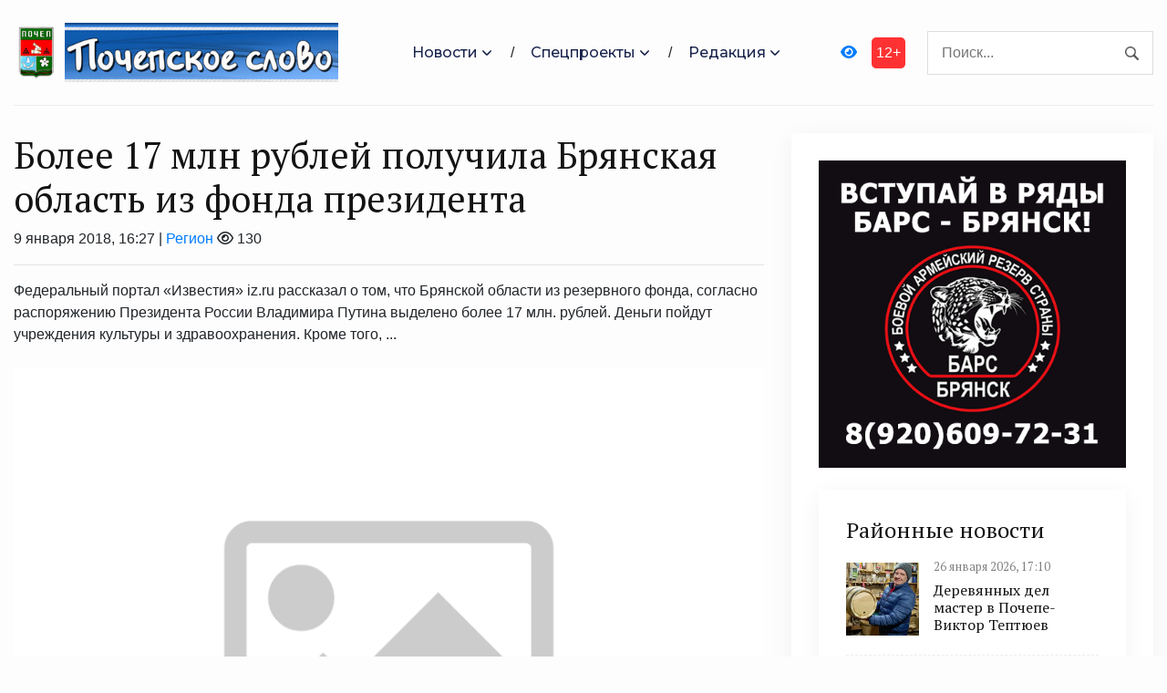

--- FILE ---
content_type: text/html; charset=UTF-8
request_url: http://pochepgazeta.ru/politics/region/2018/01/09/bolee-17-mln-rublej-poluchila-bryanskaya-oblast-iz-fonda-prezidenta/
body_size: 11721
content:
<!DOCTYPE html>
<html lang="ru-RU">
<head>
<meta charset="utf-8">
<meta name="viewport" content="width=device-width, initial-scale=1, maximum-scale=5">
<link rel="shortcut icon" href="http://pochepgazeta.ru/wp-content/themes/dvpsmi-2025/assets/images/gerb.png" type="image/x-icon">
<link rel="icon" href="http://pochepgazeta.ru/wp-content/themes/dvpsmi-2025/assets/images/gerb.png" type="image/x-icon">
<link rel="preconnect" href="https://fonts.googleapis.com">
<link rel="preconnect" href="https://fonts.gstatic.com" crossorigin>
<title>Более 17 млн рублей получила Брянская область из фонда президента &#x2d; Почепское слово</title>
	<style>img:is([sizes="auto" i], [sizes^="auto," i]) { contain-intrinsic-size: 3000px 1500px }</style>
	
<!-- The SEO Framework Создано Сибрэ Вайэр -->
<meta name="robots" content="max-snippet:-1,max-image-preview:large,max-video-preview:-1" />
<link rel="canonical" href="http://pochepgazeta.ru/politics/region/2018/01/09/bolee-17-mln-rublej-poluchila-bryanskaya-oblast-iz-fonda-prezidenta/" />
<meta name="description" content="Федеральный портал &laquo;Известия&raquo; iz.ru рассказал о том, что Брянской области из резервного фонда, согласно распоряжению Президента России Владимира Путина выделено&#8230;" />
<meta property="og:type" content="article" />
<meta property="og:locale" content="ru_RU" />
<meta property="og:site_name" content="Почепское слово" />
<meta property="og:title" content="Более 17 млн рублей получила Брянская область из фонда президента" />
<meta property="og:description" content="Федеральный портал &laquo;Известия&raquo; iz.ru рассказал о том, что Брянской области из резервного фонда, согласно распоряжению Президента России Владимира Путина выделено более 17 млн. рублей." />
<meta property="og:url" content="http://pochepgazeta.ru/politics/region/2018/01/09/bolee-17-mln-rublej-poluchila-bryanskaya-oblast-iz-fonda-prezidenta/" />
<meta property="article:published_time" content="2018-01-09T13:27:55+00:00" />
<meta property="article:modified_time" content="2018-01-09T13:27:55+00:00" />
<meta name="twitter:card" content="summary_large_image" />
<meta name="twitter:title" content="Более 17 млн рублей получила Брянская область из фонда президента" />
<meta name="twitter:description" content="Федеральный портал &laquo;Известия&raquo; iz.ru рассказал о том, что Брянской области из резервного фонда, согласно распоряжению Президента России Владимира Путина выделено более 17 млн. рублей." />
<script type="application/ld+json">{"@context":"https://schema.org","@graph":[{"@type":"WebSite","@id":"http://pochepgazeta.ru/#/schema/WebSite","url":"http://pochepgazeta.ru/","name":"Почепское слово","inLanguage":"ru-RU","potentialAction":{"@type":"SearchAction","target":{"@type":"EntryPoint","urlTemplate":"http://pochepgazeta.ru/search/{search_term_string}/"},"query-input":"required name=search_term_string"},"publisher":{"@type":"Organization","@id":"http://pochepgazeta.ru/#/schema/Organization","name":"Почепское слово","url":"http://pochepgazeta.ru/"}},{"@type":"WebPage","@id":"http://pochepgazeta.ru/politics/region/2018/01/09/bolee-17-mln-rublej-poluchila-bryanskaya-oblast-iz-fonda-prezidenta/","url":"http://pochepgazeta.ru/politics/region/2018/01/09/bolee-17-mln-rublej-poluchila-bryanskaya-oblast-iz-fonda-prezidenta/","name":"Более 17 млн рублей получила Брянская область из фонда президента &#x2d; Почепское слово","description":"Федеральный портал &laquo;Известия&raquo; iz.ru рассказал о том, что Брянской области из резервного фонда, согласно распоряжению Президента России Владимира Путина выделено&#8230;","inLanguage":"ru-RU","isPartOf":{"@id":"http://pochepgazeta.ru/#/schema/WebSite"},"breadcrumb":{"@type":"BreadcrumbList","@id":"http://pochepgazeta.ru/#/schema/BreadcrumbList","itemListElement":[{"@type":"ListItem","position":1,"item":"http://pochepgazeta.ru/","name":"Почепское слово"},{"@type":"ListItem","position":2,"item":"http://pochepgazeta.ru/category/politics/","name":"Рубрика: Политика"},{"@type":"ListItem","position":3,"item":"http://pochepgazeta.ru/category/politics/region/","name":"Рубрика: Регион"},{"@type":"ListItem","position":4,"name":"Более 17 млн рублей получила Брянская область из фонда президента"}]},"potentialAction":{"@type":"ReadAction","target":"http://pochepgazeta.ru/politics/region/2018/01/09/bolee-17-mln-rublej-poluchila-bryanskaya-oblast-iz-fonda-prezidenta/"},"datePublished":"2018-01-09T13:27:55+00:00","dateModified":"2018-01-09T13:27:55+00:00","author":{"@type":"Person","@id":"http://pochepgazeta.ru/#/schema/Person/ba209c4815ad22011f5a58e2c45767f7","name":"SiteEditor"}}]}</script>
<!-- / The SEO Framework Создано Сибрэ Вайэр | 4.74ms meta | 0.13ms boot -->

<style id='classic-theme-styles-inline-css' type='text/css'>
/*! This file is auto-generated */
.wp-block-button__link{color:#fff;background-color:#32373c;border-radius:9999px;box-shadow:none;text-decoration:none;padding:calc(.667em + 2px) calc(1.333em + 2px);font-size:1.125em}.wp-block-file__button{background:#32373c;color:#fff;text-decoration:none}
</style>
<link rel='stylesheet' id='contact-form-7-css' href='http://pochepgazeta.ru/wp-content/plugins/contact-form-7/includes/css/styles.css?ver=6.1.3' type='text/css' media='all' />
<link rel='stylesheet' id='theme-css-css' href='http://pochepgazeta.ru/wp-content/themes/dvpsmi-2025/assets/css/style.css?ver=1.1.32' type='text/css' media='all' />
<link rel='stylesheet' id='bootstrap-css-css' href='http://pochepgazeta.ru/wp-content/themes/dvpsmi-2025/assets//vendor/bootstrap/bootstrap.min.css?ver=1.1.32' type='text/css' media='all' />
<link rel='stylesheet' id='fontawesome-css' href='http://pochepgazeta.ru/wp-content/themes/dvpsmi-2025/assets/vendor/fontawesome/css/all.min.css?ver=1.1.32' type='text/css' media='all' />
<link rel='stylesheet' id='weekeyed-css-css' href='http://pochepgazeta.ru/wp-content/themes/dvpsmi-2025/assets/css/weekeyed.css?ver=1.1.32' type='text/css' media='all' />
<script type="text/javascript" src="http://pochepgazeta.ru/wp-content/themes/dvpsmi-2025/assets/vendor/jquery/jquery.min.js?ver=6.8.3" id="jquery-js"></script>
<script type="text/javascript" src="http://pochepgazeta.ru/wp-content/themes/dvpsmi-2025/assets/vendor/bootstrap/bootstrap.min.js?ver=6.8.3" id="bootstrap-js"></script>
<script type="text/javascript" src="http://pochepgazeta.ru/wp-content/themes/dvpsmi-2025/assets/js/jquery.cookie.js?ver=1.1.32" id="jquery-cookie-js-js"></script>
<script type="text/javascript" src="http://pochepgazeta.ru/wp-content/themes/dvpsmi-2025/assets/js/script.js?ver=1.1.32" id="script-js-js"></script>
<link rel="https://api.w.org/" href="http://pochepgazeta.ru/wp-json/" /><link rel="alternate" title="JSON" type="application/json" href="http://pochepgazeta.ru/wp-json/wp/v2/posts/2991" /><link rel="EditURI" type="application/rsd+xml" title="RSD" href="http://pochepgazeta.ru/xmlrpc.php?rsd" />
<link rel="alternate" title="oEmbed (JSON)" type="application/json+oembed" href="http://pochepgazeta.ru/wp-json/oembed/1.0/embed?url=http%3A%2F%2Fpochepgazeta.ru%2Fpolitics%2Fregion%2F2018%2F01%2F09%2Fbolee-17-mln-rublej-poluchila-bryanskaya-oblast-iz-fonda-prezidenta%2F" />
<link rel="alternate" title="oEmbed (XML)" type="text/xml+oembed" href="http://pochepgazeta.ru/wp-json/oembed/1.0/embed?url=http%3A%2F%2Fpochepgazeta.ru%2Fpolitics%2Fregion%2F2018%2F01%2F09%2Fbolee-17-mln-rublej-poluchila-bryanskaya-oblast-iz-fonda-prezidenta%2F&#038;format=xml" />
</head>
<header class="navigation">
  <div class="container">
    <nav class="navbar navbar-expand-lg navbar-light px-0">
      
      
      <a class="navbar-brand order-1 py-0" href="/">
        <img style="width: 50px;" loading="prelaod" decoding="async" class="img-fluid" src="http://pochepgazeta.ru/wp-content/themes/dvpsmi-2025/assets/images/gerb.png?v=1.02" alt="Почепское слово">
        <img id="entryway" style="width: 300px;" loading="prelaod" decoding="async" class="img-fluid" src="http://pochepgazeta.ru/wp-content/themes/dvpsmi-2025/assets/images/logo.png?v=1.02" alt="Почепское слово">
      </a>
      <div class="navbar-actions order-3 ml-0 ml-md-4">
        <button aria-label="navbar toggler" class="navbar-toggler border-0" type="button" data-toggle="collapse"
          data-target="#navigation"> <span class="navbar-toggler-icon"></span>
        </button>
      </div>
      
      <form action="/" class="search order-lg-3 order-md-2 order-3 ml-auto">
        <input id="search-query" name="s" type="search" placeholder="Поиск..." autocomplete="off">
      </form>
      <div class="collapse navbar-collapse text-center order-lg-2 order-4" id="navigation">
        <ul class="navbar-nav mx-auto mt-3 mt-lg-0">


          <li class="nav-item dropdown"> <a class="nav-link dropdown-toggle" href="#" role="button"
              data-toggle="dropdown" aria-haspopup="true" aria-expanded="false">
              Новости
            </a>
            <div class="dropdown-menu"> 
              <a class="dropdown-item" href="/category/society/">Общество</a>
              <a class="dropdown-item" href="/category/politics/">Политика</a>
              <a class="dropdown-item" href="/category/economy/">Экономика</a>
              <a class="dropdown-item" href="/category/sport/">Спорт</a>
              <a class="dropdown-item" href="/category/accidents/">Происшествия</a>
              <a class="dropdown-item" href="/category/culture/">Культура</a>
              
              
            </div>
          </li>
          <li class="nav-item dropdown"> <a class="nav-link dropdown-toggle" href="#" role="button"
            data-toggle="dropdown" aria-haspopup="true" aria-expanded="false">
            Спецпроекты
          </a>
          <div class="dropdown-menu"> 
            <a class="dropdown-item" href="/category/national-projects/">Нацпроекты</a>
            <a class="dropdown-item" href="/category/80-let/">80 лет Победы</a>
            <a class="dropdown-item" href="/category/god-nauki-i-tehnologij/">Год науки и технологии</a>
          </div>
        </li>

          <li class="nav-item dropdown"> <a class="nav-link dropdown-toggle" href="#" role="button"
            data-toggle="dropdown" aria-haspopup="true" aria-expanded="false">
            Редакция
          </a>
          <div class="dropdown-menu"> 
            <a class="dropdown-item" href="/contact-info/">О сайте</a>
            <a class="dropdown-item" href="/feedback/">Обратная связь</a>
            <a class="dropdown-item" href="/we/">Коллектив</a>
          </div>
        </li>
        
        </ul>
        <a id="weekeye" href="#" class="weekeyed"><i class="fa fa-eye" aria-hidden="true"></i></a>
        <div id="age-limit">12+</div>
      </div>
    </nav>
  </div>
</header>
<main>
  <section class="section">

    <div class="container">
    
    <div class="row no-gutters-lg">

        
        <div class="col-lg-8 mb-5 mb-lg-0">
                                        
                <h1>Более 17 млн рублей получила Брянская область из фонда президента</h1>
                                <div class="dateHolder">9 января 2018, 16:27 | <a href="http://pochepgazeta.ru/category/politics/region/">Регион</a>  <i class="fa-regular fa-eye"></i> 130 </div>
                <hr />
                Федеральный портал «Известия» iz.ru рассказал о том, что Брянской области из резервного фонда, согласно распоряжению Президента России Владимира Путина выделено более 17 млн. рублей. Деньги пойдут учреждения культуры и здравоохранения. Кроме того, ...        
                                                <img class = "w-100 img-fluid my-4" src= "http://pochepgazeta.ru/wp-content/themes/dvpsmi-2025/assets/images/nophoto.png">
                                
                <p>Федеральный портал <a href="https://iz.ru/693192/2018-01-09/bolee-17-mln-rublei-poluchila-brianskaia-oblast-iz-fonda-prezidenta">«Известия» iz.ru</a> рассказал о том, что Брянской области из резервного фонда, согласно распоряжению Президента России Владимира Путина выделено более 17 млн. рублей.</p>
<p>Деньги пойдут учреждения культуры и здравоохранения.</p>
<p>Кроме того, портал напомнил, что премьер-министр Дмитрий Медведев подписал распоряжение о субвенции, которая превышает 41 млн рублей.</p>
                
                
                                
                

    
                  <div class="row mt-4">
                                                            

                    <div class="col-lg-6 col-md-6 col-sm-12 col-xs-12 mb-4">
                    <article class="card article-card">
                        <a href="http://pochepgazeta.ru/society/education/2026/01/27/bryanskij-filial-sechenovki-provedet-den-otkrytyx-dverej/#single-news">
                        <div class="card-image">
                            <div class="post-info"> <span class="text-uppercase">27 января 2026, 17:16</span>
                            <span class="text-uppercase">3 <i class="fa-regular fa-eye"></i></span>
                            </div>
                            <div style="border: solid 1px #fbfbfb; height: 190px;; overflow-y: hidden;">
                                <img loading="lazy" decoding="async" src="http://pochepgazeta.ru/wp-content/uploads/2026/01/post-63.jpg " alt="Брянский филиал Сеченовки проведет День открытых дверей" class="w-100">
                            </div>
                        </div>
                        </a>
                        <div class="card-body px-0 pb-1">

                        <h4 class="h5"><a class="post-title" href="http://pochepgazeta.ru/society/education/2026/01/27/bryanskij-filial-sechenovki-provedet-den-otkrytyx-dverej/#single-news">Брянский филиал Сеченовки проведет День открытых дверей</a></h4>
                        <p class="card-text">Брянский филиал Сеченовского Университета проведет День открытых дверей. Мероприятие начнется ...</p>
                        <div class="content"> <a class="read-more-btn" href="http://pochepgazeta.ru/society/education/2026/01/27/bryanskij-filial-sechenovki-provedet-den-otkrytyx-dverej/#single-news">Читать далее</a>
                        </div>
                        </div>
                    </article>

                    </div>

                    

                    <div class="col-lg-6 col-md-6 col-sm-12 col-xs-12 mb-4">
                    <article class="card article-card">
                        <a href="http://pochepgazeta.ru/society/2026/01/27/ukrainskie-oxranniki-rabotali-palachami-v-treblinke-rasskazal-istorik/#single-news">
                        <div class="card-image">
                            <div class="post-info"> <span class="text-uppercase">27 января 2026, 17:08</span>
                            <span class="text-uppercase">4 <i class="fa-regular fa-eye"></i></span>
                            </div>
                            <div style="border: solid 1px #fbfbfb; height: 190px;; overflow-y: hidden;">
                                <img loading="lazy" decoding="async" src="http://pochepgazeta.ru/wp-content/uploads/2026/01/post-62.jpg " alt="Украинские охранники работали палачами в Треблинке, рассказал историк" class="w-100">
                            </div>
                        </div>
                        </a>
                        <div class="card-body px-0 pb-1">

                        <h4 class="h5"><a class="post-title" href="http://pochepgazeta.ru/society/2026/01/27/ukrainskie-oxranniki-rabotali-palachami-v-treblinke-rasskazal-istorik/#single-news">Украинские охранники работали палачами в Треблинке, рассказал историк</a></h4>
                        <p class="card-text">Историк Матвеев: украинские охранники работали палачами в концлагере Треблинка МОСКВА, 27 янв ...</p>
                        <div class="content"> <a class="read-more-btn" href="http://pochepgazeta.ru/society/2026/01/27/ukrainskie-oxranniki-rabotali-palachami-v-treblinke-rasskazal-istorik/#single-news">Читать далее</a>
                        </div>
                        </div>
                    </article>

                    </div>

                    

                    <div class="col-lg-6 col-md-6 col-sm-12 col-xs-12 mb-4">
                    <article class="card article-card">
                        <a href="http://pochepgazeta.ru/society/2026/01/27/v-bryanskoj-oblasti-prodolzhaetsya-rabota-po-ochistke-i-obrabotke-avtodorog-ot-snega-i-naledi/#single-news">
                        <div class="card-image">
                            <div class="post-info"> <span class="text-uppercase">27 января 2026, 15:26</span>
                            <span class="text-uppercase">8 <i class="fa-regular fa-eye"></i></span>
                            </div>
                            <div style="border: solid 1px #fbfbfb; height: 190px;; overflow-y: hidden;">
                                <img loading="lazy" decoding="async" src="http://pochepgazeta.ru/wp-content/uploads/2026/01/Очистка-и-обработка-дорог-3-aspect-ratio-900-500.jpg " alt="В Брянской области продолжается работа по очистке и обработке автодорог от снега и наледи" class="w-100">
                            </div>
                        </div>
                        </a>
                        <div class="card-body px-0 pb-1">

                        <h4 class="h5"><a class="post-title" href="http://pochepgazeta.ru/society/2026/01/27/v-bryanskoj-oblasti-prodolzhaetsya-rabota-po-ochistke-i-obrabotke-avtodorog-ot-snega-i-naledi/#single-news">В Брянской области продолжается работа по очистке и обработке автодорог от снега и наледи</a></h4>
                        <p class="card-text">В Брянской области продолжается активная работа по очистке и обработке региональных и ...</p>
                        <div class="content"> <a class="read-more-btn" href="http://pochepgazeta.ru/society/2026/01/27/v-bryanskoj-oblasti-prodolzhaetsya-rabota-po-ochistke-i-obrabotke-avtodorog-ot-snega-i-naledi/#single-news">Читать далее</a>
                        </div>
                        </div>
                    </article>

                    </div>

                    

                    <div class="col-lg-6 col-md-6 col-sm-12 col-xs-12 mb-4">
                    <article class="card article-card">
                        <a href="http://pochepgazeta.ru/society/2026/01/27/ao-transneft-druzhba-v-2025-godu-prinyalo-na-rabotu-32-molodyx-specialista/#single-news">
                        <div class="card-image">
                            <div class="post-info"> <span class="text-uppercase">27 января 2026, 15:25</span>
                            <span class="text-uppercase">6 <i class="fa-regular fa-eye"></i></span>
                            </div>
                            <div style="border: solid 1px #fbfbfb; height: 190px;; overflow-y: hidden;">
                                <img loading="lazy" decoding="async" src="http://pochepgazeta.ru/wp-content/uploads/2026/01/post-61.jpg " alt="АО «Транснефть – Дружба» в 2025 году приняло на работу 32 молодых специалиста" class="w-100">
                            </div>
                        </div>
                        </a>
                        <div class="card-body px-0 pb-1">

                        <h4 class="h5"><a class="post-title" href="http://pochepgazeta.ru/society/2026/01/27/ao-transneft-druzhba-v-2025-godu-prinyalo-na-rabotu-32-molodyx-specialista/#single-news">АО «Транснефть – Дружба» в 2025 году приняло на работу 32 молодых специалиста</a></h4>
                        <p class="card-text">АО «Транснефть – Дружба» в 2025 году приняло на работу 32 молодых специалиста, окончивших ...</p>
                        <div class="content"> <a class="read-more-btn" href="http://pochepgazeta.ru/society/2026/01/27/ao-transneft-druzhba-v-2025-godu-prinyalo-na-rabotu-32-molodyx-specialista/#single-news">Читать далее</a>
                        </div>
                        </div>
                    </article>

                    </div>

                    

                    <div class="col-lg-6 col-md-6 col-sm-12 col-xs-12 mb-4">
                    <article class="card article-card">
                        <a href="http://pochepgazeta.ru/society/2026/01/27/v-bryanske-nagradili-prizyorov-i-pobeditelej-yunarmejskix-konkursov/#single-news">
                        <div class="card-image">
                            <div class="post-info"> <span class="text-uppercase">27 января 2026, 15:19</span>
                            <span class="text-uppercase">9 <i class="fa-regular fa-eye"></i></span>
                            </div>
                            <div style="border: solid 1px #fbfbfb; height: 190px;; overflow-y: hidden;">
                                <img loading="lazy" decoding="async" src="http://pochepgazeta.ru/wp-content/uploads/2026/01/f137j5if8ttdgwnw0euisf4b2wd3bcv3-aspect-ratio-900-500.webp " alt="В Брянске наградили призёров и победителей юнармейских конкурсов" class="w-100">
                            </div>
                        </div>
                        </a>
                        <div class="card-body px-0 pb-1">

                        <h4 class="h5"><a class="post-title" href="http://pochepgazeta.ru/society/2026/01/27/v-bryanske-nagradili-prizyorov-i-pobeditelej-yunarmejskix-konkursov/#single-news">В Брянске наградили призёров и победителей юнармейских конкурсов</a></h4>
                        <p class="card-text">В Брянске наградили призёров и победителей юнармейских конкурсов, сообщает РИА ...</p>
                        <div class="content"> <a class="read-more-btn" href="http://pochepgazeta.ru/society/2026/01/27/v-bryanske-nagradili-prizyorov-i-pobeditelej-yunarmejskix-konkursov/#single-news">Читать далее</a>
                        </div>
                        </div>
                    </article>

                    </div>

                    

                    <div class="col-lg-6 col-md-6 col-sm-12 col-xs-12 mb-4">
                    <article class="card article-card">
                        <a href="http://pochepgazeta.ru/society/2026/01/27/v-pravitelstve-oblasti-obsudili-realizaciyu-nacionalnogo-proekta-kadry/#single-news">
                        <div class="card-image">
                            <div class="post-info"> <span class="text-uppercase">27 января 2026, 15:16</span>
                            <span class="text-uppercase">10 <i class="fa-regular fa-eye"></i></span>
                            </div>
                            <div style="border: solid 1px #fbfbfb; height: 190px;; overflow-y: hidden;">
                                <img loading="lazy" decoding="async" src="http://pochepgazeta.ru/wp-content/uploads/2026/01/11933t0074887h-aspect-ratio-900-500.jpg " alt="В Правительстве области обсудили реализацию национального проекта «Кадры»" class="w-100">
                            </div>
                        </div>
                        </a>
                        <div class="card-body px-0 pb-1">

                        <h4 class="h5"><a class="post-title" href="http://pochepgazeta.ru/society/2026/01/27/v-pravitelstve-oblasti-obsudili-realizaciyu-nacionalnogo-proekta-kadry/#single-news">В Правительстве области обсудили реализацию национального проекта «Кадры»</a></h4>
                        <p class="card-text">В Правительстве области обсудили реализацию национального проекта «Кадры» . 27 января ...</p>
                        <div class="content"> <a class="read-more-btn" href="http://pochepgazeta.ru/society/2026/01/27/v-pravitelstve-oblasti-obsudili-realizaciyu-nacionalnogo-proekta-kadry/#single-news">Читать далее</a>
                        </div>
                        </div>
                    </article>

                    </div>

                                        <hr>

                    
                 </div>

                  


            
        </div>
            
                <div class="col-lg-4">
            

         <div class="widget">
          <div class="widget-body">
            

            <div class="slider-container">
              <div class="slider">
                <img loading="lazy" decoding="async" src="https://bryansk-smi.ru/cdn/bars-new.jpg" alt="" class="w-100 d-block">
<img loading="lazy" decoding="async" src="https://bryansk-smi.ru/cdn/contract-new.jpg" alt="" class="w-100 d-block">
<img loading="lazy" decoding="async" src="https://bryansk-smi.ru/cdn/swo.jpg" alt="" class="w-100 d-block">
<img style="cursor: pointer" onclick="location.href='https://xn--e1aaacjcsgnnlp1a9n.xn--p1ai'" loading="lazy" decoding="async" src="https://bryansk-smi.ru/cdn/slug.jpg" alt="" class="w-100 d-block">            </div>
 
        </div>

<script>
  jQuery(document).ready(function($){

    jQuery('.navbar-toggler-icon').click(function() {
      jQuery('#navigation').toggle(); 
    });
              
              
  const $slider = $('.slider');
  const $slides = $('.slider img');
  const slideCount = $slides.length;
  let currentIndex = 0;
  console.log ("$slider", $slider); 
  // Set initial position
  $slider.css('transform', 'translateX(0)');
  
  // Previous button click handler
  $('.prev').click(function() {
    if (currentIndex > 0) {
      currentIndex--;
    } else {
      currentIndex = slideCount - 1; // Loop to last slide
    }
    updateSlider();
  });
  
  // Next button click handler
  $('.next').click(function() {
    if (currentIndex < slideCount - 1) {
      currentIndex++;
    } else {
      currentIndex = 0; // Loop to first slide
    }
    updateSlider();
  });
  
  // Auto-advance slides (optional)
  let slideInterval = setInterval(function() {
    $('.next').click();
  }, 5000);
  
  // Pause on hover (optional)
  $('.slider-container').hover(
    function() {
      clearInterval(slideInterval);
    },
    function() {
      slideInterval = setInterval(function() {
        $('.next').click();
      }, 5000);
    }
  );
  
  // Update slider position
  function updateSlider() {
    const translateX = -currentIndex * 100;
    $slider.css('transform', `translateX(${translateX}%)`);
  }

});
</script>
          <div class="widget-body mt-4">
            <div class="widget-list">
              <a href="/location/areanews/"><h4 class="section-title mb-3">Районные новости</h4></a>
                            <a class="media align-items-center" href="http://pochepgazeta.ru/society/2026/01/26/derevyannyx-del-master-v-pochep-viktor-teptyuev/#single-news">
                <img loading="lazy" decoding="async" src="http://pochepgazeta.ru/wp-content/uploads/2026/01/photo_2026-01-20_14-56-14-aspect-ratio-900-500.jpg" alt="" class="w-100">
                <div class="media-body ml-3">
                  <h6><small style="color: Gray">26 января 2026, 17:10</small></h6>
                  <h6 style="margin-top:5px">Деревянных дел мастер в Почепе-Виктор Тептюев</h6>
                  <!--<p class="mb-0 small">Наш район богат прекрасными умельцами, мастеровыми людьми. В этом убеждаешься вновь и вновь, ...</p>-->
                </div>
              </a>
                            <a class="media align-items-center" href="http://pochepgazeta.ru/society/2026/01/26/v-pochepskoj-centralnoj-biblioteke-otkrylas-fotovystavka-v-kulikova-kochuj-zhivi-lyubi/#single-news">
                <img loading="lazy" decoding="async" src="http://pochepgazeta.ru/wp-content/uploads/2026/01/photo_2026-01-26_16-47-28-aspect-ratio-900-500.jpg" alt="" class="w-100">
                <div class="media-body ml-3">
                  <h6><small style="color: Gray">26 января 2026, 16:53</small></h6>
                  <h6 style="margin-top:5px">В Почепской центральной библиотеке открылась фотовыставка В. Куликова &#171;Кочуй. Живи. Люби&#187;</h6>
                  <!--<p class="mb-0 small">23 января в Почепской центральной библиотеке открылась фотовыставка Виктора Куликова ...</p>-->
                </div>
              </a>
                            <a class="media align-items-center" href="http://pochepgazeta.ru/society/2026/01/23/spiski-prisyazhnyx-zasedatelej-pochepskogo-municipalnogo-rajona-na-2026-30-gody/#single-news">
                <img loading="lazy" decoding="async" src="http://pochepgazeta.ru/wp-content/uploads/2026/01/1-aspect-ratio-900-500.jpg" alt="" class="w-100">
                <div class="media-body ml-3">
                  <h6><small style="color: Gray">23 января 2026, 16:17</small></h6>
                  <h6 style="margin-top:5px">Списки присяжных заседателей  Почепского муниципального района на 2026-30 годы</h6>
                  <!--<p class="mb-0 small">&nbsp; Основной-  Брянский областной суд № п/п Фамилия Имя Отчество 1 Аббясов Руслан Фяридович ...</p>-->
                </div>
              </a>
                            <a class="media align-items-center" href="http://pochepgazeta.ru/society/2026/01/22/pochepskie-dorozhniki-i-kommunalshhiki-ubirayut-sneg-v-gorode-i-selskoj-mestnosti/#single-news">
                <img loading="lazy" decoding="async" src="http://pochepgazeta.ru/wp-content/uploads/2026/01/Уборка-снега-aspect-ratio-900-500-1-e1769083303645.webp" alt="" class="w-100">
                <div class="media-body ml-3">
                  <h6><small style="color: Gray">22 января 2026, 15:03</small></h6>
                  <h6 style="margin-top:5px">Почепские дорожники и коммунальщики убирают снег в городе и сельской местности</h6>
                  <!--<p class="mb-0 small">Почепские дорожники и коммунальщики убирают снег в городе и сельской местности Во время ...</p>-->
                </div>
              </a>
                            <a class="media align-items-center" href="http://pochepgazeta.ru/society/2026/01/21/pochepchane-delyatsya-svoim-mneniem-o-sluzhbe-po-kontraktu/#single-news">
                <img loading="lazy" decoding="async" src="http://pochepgazeta.ru/wp-content/uploads/2026/01/kontrakt-novyj-baner-sajt-3-aspect-ratio-900-500-1.jpg" alt="" class="w-100">
                <div class="media-body ml-3">
                  <h6><small style="color: Gray">21 января 2026, 17:22</small></h6>
                  <h6 style="margin-top:5px">Почепчане делятся своим мнением о службе по контракту</h6>
                  <!--<p class="mb-0 small">&nbsp; — Жители нашей большой, многонациональной страны не раз объединялись, чтобы защитить ...</p>-->
                </div>
              </a>
                          </div>
          </div>

          
          <div class="widget-body mt-4">
            <div class="widget-list">

              <a href="/location/provincenews/"><h4 class="section-title mb-3">Областные новости</h4></a>
                            <a class="media align-items-center" href="http://pochepgazeta.ru/society/education/2026/01/27/bryanskij-filial-sechenovki-provedet-den-otkrytyx-dverej/#single-news">
                <img loading="lazy" decoding="async" src="http://pochepgazeta.ru/wp-content/uploads/2026/01/post-63.jpg" alt="" class="w-100">
                <div class="media-body ml-3">
                  <h6><small style="color: Gray">27 января 2026, 17:16</small></h6>
                  <h6 style="margin-top:5px">Брянский филиал Сеченовки проведет День открытых дверей</h6>
                  <!--<p class="mb-0 small">Брянский филиал Сеченовского Университета проведет День открытых дверей. Мероприятие начнется ...</p>-->
                </div>
              </a>
                            <a class="media align-items-center" href="http://pochepgazeta.ru/society/2026/01/27/ukrainskie-oxranniki-rabotali-palachami-v-treblinke-rasskazal-istorik/#single-news">
                <img loading="lazy" decoding="async" src="http://pochepgazeta.ru/wp-content/uploads/2026/01/post-62.jpg" alt="" class="w-100">
                <div class="media-body ml-3">
                  <h6><small style="color: Gray">27 января 2026, 17:08</small></h6>
                  <h6 style="margin-top:5px">Украинские охранники работали палачами в Треблинке, рассказал историк</h6>
                  <!--<p class="mb-0 small">Историк Матвеев: украинские охранники работали палачами в концлагере Треблинка МОСКВА, 27 янв ...</p>-->
                </div>
              </a>
                            <a class="media align-items-center" href="http://pochepgazeta.ru/society/2026/01/27/v-bryanskoj-oblasti-prodolzhaetsya-rabota-po-ochistke-i-obrabotke-avtodorog-ot-snega-i-naledi/#single-news">
                <img loading="lazy" decoding="async" src="http://pochepgazeta.ru/wp-content/uploads/2026/01/Очистка-и-обработка-дорог-3-aspect-ratio-900-500.jpg" alt="" class="w-100">
                <div class="media-body ml-3">
                  <h6><small style="color: Gray">27 января 2026, 15:26</small></h6>
                  <h6 style="margin-top:5px">В Брянской области продолжается работа по очистке и обработке автодорог от снега и наледи</h6>
                  <!--<p class="mb-0 small">В Брянской области продолжается активная работа по очистке и обработке региональных и ...</p>-->
                </div>
              </a>
                            <a class="media align-items-center" href="http://pochepgazeta.ru/society/2026/01/27/ao-transneft-druzhba-v-2025-godu-prinyalo-na-rabotu-32-molodyx-specialista/#single-news">
                <img loading="lazy" decoding="async" src="http://pochepgazeta.ru/wp-content/uploads/2026/01/post-61.jpg" alt="" class="w-100">
                <div class="media-body ml-3">
                  <h6><small style="color: Gray">27 января 2026, 15:25</small></h6>
                  <h6 style="margin-top:5px">АО «Транснефть – Дружба» в 2025 году приняло на работу 32 молодых специалиста</h6>
                  <!--<p class="mb-0 small">АО «Транснефть – Дружба» в 2025 году приняло на работу 32 молодых специалиста, окончивших ...</p>-->
                </div>
              </a>
                            <a class="media align-items-center" href="http://pochepgazeta.ru/society/2026/01/27/v-bryanske-nagradili-prizyorov-i-pobeditelej-yunarmejskix-konkursov/#single-news">
                <img loading="lazy" decoding="async" src="http://pochepgazeta.ru/wp-content/uploads/2026/01/f137j5if8ttdgwnw0euisf4b2wd3bcv3-aspect-ratio-900-500.webp" alt="" class="w-100">
                <div class="media-body ml-3">
                  <h6><small style="color: Gray">27 января 2026, 15:19</small></h6>
                  <h6 style="margin-top:5px">В Брянске наградили призёров и победителей юнармейских конкурсов</h6>
                  <!--<p class="mb-0 small">В Брянске наградили призёров и победителей юнармейских конкурсов, сообщает РИА ...</p>-->
                </div>
              </a>
                          </div>
          </div>
  
          <div class="widget-body mt-4">
            <div class="widget-list" style="text-align: center;">
                <a href="https://маяк32.рф/category/80-let/"><img src="https://bryansk-smi.ru/cdn/80.jpg"></a>
<div class="mb-4"></div>
<a href="https://may9.ru/"><img src="https://bryansk-smi.ru/cdn/9maynew.jpg"></a>
<div class="mb-4"></div>
<a href="https://www.gosuslugi.ru/landing/mp_dom"><img src="https://bryansk-smi.ru/cdn/gu250x250.jpg"></a>
<div class="mb-4"></div>
<a href="https://russia.ru/"><img style="width: 250px" src="https://bryansk-smi.ru/cdn/3880%D1%852770-4-01.jpg?v=11"></a>

<a style="font-size: 14px;" href="https://vk.com/pochepslovo"><div id="vkbanner"><i class="fa-brands fa-vk"></i>&nbsp;подписаться ВКонтакте</div></a><a style="font-size: 14px;" href="https://ok.ru/pochepgazeta"><div id="okbanner"><i class="fa-brands fa-square-odnoklassniki"></i>&nbsp;подписаться в Одноклассниках</div></a>
<style>
.mb-4 { margin-bottom: 10px;}
#vkbanner {
	background-color: #507299;
	border-radius: 5px;
	padding: 10px;
	width: 100%;
	text-align: center;
	color: white !important;
	margin: 20px 0;
}
#okbanner {
	background-color: #EE8208;
	border-radius: 5px;
	padding: 10px;
	width: 100%;
	text-align: center;
	color: white !important;
	margin: 20px 0;
}
#tgbanner {
	background-color: #0088cc;
	border-radius: 5px;
	padding: 10px;
	width: 100%;
	text-align: center;
	color: white !important;
	margin: 20px 0;
}
</style>            </div>
          </div>
      

        <div class="widget mt-4">
          <div class="widget-body">
                            <div id="calendar_holder"><table id="wp-calendar">
        <caption>Январь 2026</caption>
        <thead>
        <tr>
		<th scope="col" title="Понедельник">Пн</th>
		<th scope="col" title="Вторник">Вт</th>
		<th scope="col" title="Среда">Ср</th>
		<th scope="col" title="Четверг">Чт</th>
		<th scope="col" title="Пятница">Пт</th>
		<th scope="col" title="Суббота">Сб</th>
		<th scope="col" title="Воскресенье">Вс</th>
        </tr>
        </thead>
    
        <tfoot>
        <tr>
		<td colspan="3" id="prev"><a href="http://pochepgazeta.ru/2025/12/">&laquo; Дек</a></td>
		<td class="pad">&nbsp;</td>
		<td colspan="3" id="next" class="pad">&nbsp;</td>
        </tr>
        </tfoot>
    
        <tbody>
        <tr>
		<td colspan="3" class="pad">&nbsp;</td><td><a href="http://pochepgazeta.ru/2026/01/01/" aria-label="Записи, опубликованные 01.01.2026">1</a></td><td><a href="http://pochepgazeta.ru/2026/01/02/" aria-label="Записи, опубликованные 02.01.2026">2</a></td><td><a href="http://pochepgazeta.ru/2026/01/03/" aria-label="Записи, опубликованные 03.01.2026">3</a></td><td><a href="http://pochepgazeta.ru/2026/01/04/" aria-label="Записи, опубликованные 04.01.2026">4</a></td>
	</tr>
	<tr>
		<td><a href="http://pochepgazeta.ru/2026/01/05/" aria-label="Записи, опубликованные 05.01.2026">5</a></td><td><a href="http://pochepgazeta.ru/2026/01/06/" aria-label="Записи, опубликованные 06.01.2026">6</a></td><td><a href="http://pochepgazeta.ru/2026/01/07/" aria-label="Записи, опубликованные 07.01.2026">7</a></td><td><a href="http://pochepgazeta.ru/2026/01/08/" aria-label="Записи, опубликованные 08.01.2026">8</a></td><td><a href="http://pochepgazeta.ru/2026/01/09/" aria-label="Записи, опубликованные 09.01.2026">9</a></td><td><a href="http://pochepgazeta.ru/2026/01/10/" aria-label="Записи, опубликованные 10.01.2026">10</a></td><td><a href="http://pochepgazeta.ru/2026/01/11/" aria-label="Записи, опубликованные 11.01.2026">11</a></td>
	</tr>
	<tr>
		<td><a href="http://pochepgazeta.ru/2026/01/12/" aria-label="Записи, опубликованные 12.01.2026">12</a></td><td><a href="http://pochepgazeta.ru/2026/01/13/" aria-label="Записи, опубликованные 13.01.2026">13</a></td><td><a href="http://pochepgazeta.ru/2026/01/14/" aria-label="Записи, опубликованные 14.01.2026">14</a></td><td><a href="http://pochepgazeta.ru/2026/01/15/" aria-label="Записи, опубликованные 15.01.2026">15</a></td><td><a href="http://pochepgazeta.ru/2026/01/16/" aria-label="Записи, опубликованные 16.01.2026">16</a></td><td><a href="http://pochepgazeta.ru/2026/01/17/" aria-label="Записи, опубликованные 17.01.2026">17</a></td><td><a href="http://pochepgazeta.ru/2026/01/18/" aria-label="Записи, опубликованные 18.01.2026">18</a></td>
	</tr>
	<tr>
		<td><a href="http://pochepgazeta.ru/2026/01/19/" aria-label="Записи, опубликованные 19.01.2026">19</a></td><td><a href="http://pochepgazeta.ru/2026/01/20/" aria-label="Записи, опубликованные 20.01.2026">20</a></td><td><a href="http://pochepgazeta.ru/2026/01/21/" aria-label="Записи, опубликованные 21.01.2026">21</a></td><td><a href="http://pochepgazeta.ru/2026/01/22/" aria-label="Записи, опубликованные 22.01.2026">22</a></td><td><a href="http://pochepgazeta.ru/2026/01/23/" aria-label="Записи, опубликованные 23.01.2026">23</a></td><td><a href="http://pochepgazeta.ru/2026/01/24/" aria-label="Записи, опубликованные 24.01.2026">24</a></td><td><a href="http://pochepgazeta.ru/2026/01/25/" aria-label="Записи, опубликованные 25.01.2026">25</a></td>
	</tr>
	<tr>
		<td><a href="http://pochepgazeta.ru/2026/01/26/" aria-label="Записи, опубликованные 26.01.2026">26</a></td><td id="today"><a href="http://pochepgazeta.ru/2026/01/27/" aria-label="Записи, опубликованные 27.01.2026">27</a></td><td>28</td><td>29</td><td>30</td><td>31</td>
		<td class="pad" colspan="1">&nbsp;</td>
	</tr>
	</tbody>
	</table></div>
				<script>
				$(document).ready(function() {
						$('body').on('click','#prev > a, #next > a',function(event){
							
							$("#calendar_holder").addClass("calendFade", 1500);
							event.preventDefault(); 
							var calend = $(this).attr('href'); 
							var calend_arr = calend.split('/');
							var year = calend_arr[3]; 
							var monthname = calend_arr[4]; 
							console.log (calend); 
							$.ajax({
								url: "/templates/smi/ajax/get_calendar.php",
								data: {"year": year, 'monthname': monthname},
								success: function(response) {
										$("#calendar_holder").html(response);
										$("#calendar_holder").removeClass("calendFade", 1500);
								}
							});
							return false; 
						});
					});
				</script>	
		</div>
          </div>
        </div>
    </div>
  </div>
  <style>
  
  .card-image .post-info {
	bottom: 20px !important;
  top: inherit;
}

  
  .slider-container {
  position: relative;
  
  margin: 0 auto;
  overflow: hidden;
}

.slider {
  display: flex;
  width: 100%;
  height: 100%;
  transition: transform 0.5s ease-in-out;
}

.slider img {
  min-width: 100%;
  height: 100%;
  object-fit: cover;
}

.prev, .next {
  position: absolute;
  top: 50%;
  transform: translateY(-50%);
  background: rgba(0,0,0,0.5);
  color: white;
  border: none;
  padding: 10px 15px;
  cursor: pointer;
  z-index: 10;
}

.prev {
  left: 10px;
}

.next {
  right: 10px;
}
.aligncenter {  display: block;
  margin: auto;
   }

</style>        </div>
          </div>
</div>
      </div>
    </div>
  </section>
</main>
<section class="section desktop-only">
    <div class="container">
        <div class="row no-gutters-lg">
				<div class="col-2 mb-5 mb-lg-0 bottom-banner"><a href="http://duma.bryansk.in/"><img src="https://bryansk-smi.ru/cdn/templates/smi/gfx/bod.jpg"></a></div>
				<div class="col-2 mb-5 mb-lg-0 bottom-banner"><a href="http://dvp32.ru/"><img src="https://bryansk-smi.ru/cdn/templates/smi/gfx/dvpbo.jpg"></a></div>
				<div class="col-2 mb-5 mb-lg-0 bottom-banner"><a href="https://riastrela.ru/"><img src="https://klitnsy-trud.ru/cdn/strela.jpg"></a></div> 
				<div class="col-2 mb-5 mb-lg-0 bottom-banner"><a href="https://vk.com/@bryanskoblru"><img style="border: none;" src="https://klitnsy-trud.ru/cdn/75let.jpg"></a></div>
				<div class="col-2 mb-5 mb-lg-0 bottom-banner"><a href="http://www.bryanskobl.ru/"><img src="https://bryansk-smi.ru/cdn/templates/smi/gfx/pbo.jpg"></a></div>
				<div class="col-2 mb-5 mb-lg-0 bottom-banner"><a href="http://www.bryanskobl.ru/poll/effectiveness/"><img src="https://bryansk-smi.ru/cdn/templates/smi/gfx/opros.jpg"></a></div>
				<div class="col-2 mb-5 mb-lg-0 bottom-banner"><a href="http://www.kremlin.ru/"><img src="https://bryansk-smi.ru/cdn/templates/smi/gfx/prf.jpg"></a></div>
				<div class="col-2 mb-5 mb-lg-0 bottom-banner"><a href="http://sj32.ru/"><img src="https://bryansk-smi.ru/cdn/templates/smi/gfx/sj.jpg"></a></div>
				<div class="col-2 mb-5 mb-lg-0 bottom-banner"><a href="http://publication.pravo.gov.ru/SignatoryAuthority/region32/"><img src="https://bryansk-smi.ru/cdn/templates/smi/gfx/pravo.jpg"></a></div>
				<div class="col-2 mb-5 mb-lg-0 bottom-banner"><a href="http://www.guberniya.tv/"><img src="https://bryansk-smi.ru/cdn/templates/smi/gfx/bgub.jpg"></a></div>
				<div class="col-2 mb-5 mb-lg-0 bottom-banner"><a href="http://персональныеданные.дети/multimedia/videorolik_o_zawite_detskih_personalnyh_dannyh1/"><img src="https://bryansk-smi.ru/cdn/templates/smi/gfx/pers-deti.jpg"></a></div>
				<div class="col-2 mb-5 mb-lg-0 bottom-banner"><a href="http://dvp32.ru/?p=11699/"><img src="https://bryansk-smi.ru/cdn/templates/smi/gfx/pam-daty190-90.png"></a></div>
				<div class="col-2 mb-5 mb-lg-0 bottom-banner"><a href="http://www.bryanskobl.ru/president-strategic-initiatives"><img src="https://klitnsy-trud.ru/cdn/strategic-initiatives.png"></a></div>
				<div class="col-2 mb-5 mb-lg-0 bottom-banner"><a href="https://www.oprf.ru/1449/2134/2412/2413/"><img style="border: none;" src="https://klitnsy-trud.ru/cdn/anti-terror.png"></a></div>
				<div class="col-2 mb-5 mb-lg-0 bottom-banner"><a href="https://32.мвд.рф/%D0%BC%D0%BE%D1%88%D0%B5%D0%BD%D0%BD%D0%B8%D1%87%D0%B5%D1%81%D1%82%D0%B2%D0%BE/"><img style="border: none;" src="https://klitnsy-trud.ru/cdn/cheater.png"></a></div>
				<div class="col-2 mb-5 mb-lg-0 bottom-banner"><a href="http://www.bryanskobl.ru/national-projects/"><img style="border: none;" src="https://klitnsy-trud.ru/cdn/nacionalnye-proekty.png"></a></div>
				<div class="col-2 mb-5 mb-lg-0 bottom-banner"><a href="http://pravo.minjust.ru"><img  src="https://bryansk-smi.ru/cdn/norma.jpg"  alt="Правовой портал Нормативные правовые акты в Российской Федерации"></a></div>
				<div class="col-2 mb-5 mb-lg-0 bottom-banner"><a href="https://спроси.дом.рф/instructions/semeinaya-ipoteka/" rel="noreferrer"><img  src="https://klitnsy-trud.ru/cdn/hipoteca.jpg"  alt="Cемейная ипотека: условия, кто и как может оформить"></a></div>
		</div>
	</div>
</div>
<style>
	.bottom-banner img{ width: 160px; height: 60px; padding: 5px; }
	@media screen and (max-width: 800px) {
		.desktop-only { display: none;}
	}

</style>
</section>

<!-- Подвал -->
<footer class="d-flex flex-wrap justify-content-between align-items-center py-4 border-top">
    <p class="col-md-4 mb-0 text-muted">2026 &copy; Редакция газеты «Почепское слово» <span id="age-limit-mob">12+</span></p>

    <ul class="nav col-md-4 justify-content-center">
      <li class="nav-item"><a href="/contact-info/" class="nav-link px-2 text-muted">О проекте</a></li>
      <li class="nav-item"><a href="/sitemap/" class="nav-link px-2 text-muted">Карта сайта</a></li>
      <li class="nav-item"></li>
    </ul>

    <p class="col-md-4 d-flex align-items-center justify-content-end mb-3 mb-md-0 me-md-auto link-dark text-decoration-none">
        <!--LiveInternet counter--><script type="text/javascript">&lt;!--
			document.write("&lt;a href='http://www.liveinternet.ru/click' "+
			"target=_blank&gt;&lt;img src='//counter.yadro.ru/hit?t11.6;r"+
			escape(document.referrer)+((typeof(screen)=="undefined")?"":
			";s"+screen.width+"*"+screen.height+"*"+(screen.colorDepth?
			screen.colorDepth:screen.pixelDepth))+";u"+escape(document.URL)+
			";"+Math.random()+
			"' alt='' title='LiveInternet: показано число просмотров за 24"+
			" часа, посетителей за 24 часа и за сегодня' "+
			"border='0' width='88' height='31'&gt;&lt;\/a&gt;")
			//--&gt;</script><a href="http://www.liveinternet.ru/click" target="_blank"><img src="//counter.yadro.ru/hit?t11.6;rhttp%3A//voshod-surag.ru/;s1920*1080*24;uhttp%3A//voshod-surag.ru/old/;0.24155860706207688" alt="" title="LiveInternet: показано число просмотров за 24 часа, посетителей за 24 часа и за сегодня" border="0" height="31" width="88"></a><!--/LiveInternet-->  
    </p>
  </footer>
   <script type="speculationrules">
{"prefetch":[{"source":"document","where":{"and":[{"href_matches":"\/*"},{"not":{"href_matches":["\/wp-*.php","\/wp-admin\/*","\/wp-content\/uploads\/*","\/wp-content\/*","\/wp-content\/plugins\/*","\/wp-content\/themes\/dvpsmi-2025\/*","\/*\\?(.+)"]}},{"not":{"selector_matches":"a[rel~=\"nofollow\"]"}},{"not":{"selector_matches":".no-prefetch, .no-prefetch a"}}]},"eagerness":"conservative"}]}
</script>
<script type="text/javascript" src="http://pochepgazeta.ru/wp-includes/js/dist/hooks.min.js?ver=4d63a3d491d11ffd8ac6" id="wp-hooks-js"></script>
<script type="text/javascript" src="http://pochepgazeta.ru/wp-includes/js/dist/i18n.min.js?ver=5e580eb46a90c2b997e6" id="wp-i18n-js"></script>
<script type="text/javascript" id="wp-i18n-js-after">
/* <![CDATA[ */
wp.i18n.setLocaleData( { 'text direction\u0004ltr': [ 'ltr' ] } );
/* ]]> */
</script>
<script type="text/javascript" src="http://pochepgazeta.ru/wp-content/plugins/contact-form-7/includes/swv/js/index.js?ver=6.1.3" id="swv-js"></script>
<script type="text/javascript" id="contact-form-7-js-translations">
/* <![CDATA[ */
( function( domain, translations ) {
	var localeData = translations.locale_data[ domain ] || translations.locale_data.messages;
	localeData[""].domain = domain;
	wp.i18n.setLocaleData( localeData, domain );
} )( "contact-form-7", {"translation-revision-date":"2025-09-30 08:46:06+0000","generator":"GlotPress\/4.0.3","domain":"messages","locale_data":{"messages":{"":{"domain":"messages","plural-forms":"nplurals=3; plural=(n % 10 == 1 && n % 100 != 11) ? 0 : ((n % 10 >= 2 && n % 10 <= 4 && (n % 100 < 12 || n % 100 > 14)) ? 1 : 2);","lang":"ru"},"This contact form is placed in the wrong place.":["\u042d\u0442\u0430 \u043a\u043e\u043d\u0442\u0430\u043a\u0442\u043d\u0430\u044f \u0444\u043e\u0440\u043c\u0430 \u0440\u0430\u0437\u043c\u0435\u0449\u0435\u043d\u0430 \u0432 \u043d\u0435\u043f\u0440\u0430\u0432\u0438\u043b\u044c\u043d\u043e\u043c \u043c\u0435\u0441\u0442\u0435."],"Error:":["\u041e\u0448\u0438\u0431\u043a\u0430:"]}},"comment":{"reference":"includes\/js\/index.js"}} );
/* ]]> */
</script>
<script type="text/javascript" id="contact-form-7-js-before">
/* <![CDATA[ */
var wpcf7 = {
    "api": {
        "root": "http:\/\/pochepgazeta.ru\/wp-json\/",
        "namespace": "contact-form-7\/v1"
    },
    "cached": 1
};
/* ]]> */
</script>
<script type="text/javascript" src="http://pochepgazeta.ru/wp-content/plugins/contact-form-7/includes/js/index.js?ver=6.1.3" id="contact-form-7-js"></script>
    </body>
 <link href="https://fonts.googleapis.com/css2?family=Montserrat:ital,wght@0,100..900;1,100..900&family=PT+Serif:ital,wght@0,400;0,700;1,400;1,700&display=swap" rel="stylesheet">

    <style>
       #main--footer { padding-bottom: 0 !important; }
       footer {background-color: aliceblue;}
       .front-img { aspect-ratio: 16 / 9; object-fit: cover;}
       .container, .container-lg, .container-md, .container-sm, .container-xl {
        	max-width: 1440px !important;
        }

        .card-body-tile {
        	padding-top: 0.7rem;
        }

        #age-limit{
          background-color: red;
          color: white;
          padding: 5px;
          opacity: .8;
          border-radius: 5px;
      }
     #age-limit-mob {
          background-color: red;
          color: white;
          padding: 1px 3px;
          opacity: .8;
          border-radius: 1px;
      }

      .wpcf7 {
        border: solid 1px #dedede;
        padding: 1rem;
        border-radius: 17px;
        margin-bottom: 1rem;
      }

      .wpcf7 .form-control {
        width: 100%;
      }

      .wpcf7 label {
          display: inline-block;
          margin-bottom: .5rem;
          width: 100%;
      }

      .weekeyed {
        margin-right: 1rem;
      }

      @media all and (max-width: 600px)
      {
        #age-limit { display: none; }
      }
 
      @media all and (min-width: 600px)
      {
        #age-limit-mob { display: none; }
      }



      
      body {
        background-color: #FDFDFD      }

      .card, .widget-body {
        background-color: #FFF      } 

      table td { padding: 1rem; border: solid 1px Silver; }

      

      

      
      
      
      
            
      
      
      
      
                

    </style>  
</html>
<!-- Dynamic page generated in 0.876 seconds. -->
<!-- Cached page generated by WP-Super-Cache on 2026-01-27 17:22:23 -->

<!-- super cache -->

--- FILE ---
content_type: text/css
request_url: http://pochepgazeta.ru/wp-content/themes/dvpsmi-2025/assets/css/style.css?ver=1.1.32
body_size: 7207
content:
/*  typography */
body {
  line-height: 1.5;
  font-family: "Montserrat", sans-serif;
  -webkit-font-smoothing: antialiased;
  font-size: 15px;
  color: #333;
}

p {
	font-weight: 400;
	color: #333;
	font-size: 15px;
	line-height: 1.5;
	font-family: "Montserrat", sans-serif;
}

h1, h2, h3, h4, h5, h6, .h1, .h2, .h3, .h4, .h5, .h6 {
  color: #131313;
  font-family: "PT Serif", serif;
  font-weight: 700;
  line-height: 1.3;
}

h1, .h1 {
  font-size: 36px;
}
@media (max-width: 991px) {
  h1, .h1 {
    font-size: 30px;
  }
}
@media (max-width: 767px) {
  h1, .h1 {
    font-size: 26px;
  }
}

h2, .h2 {
  font-size: 28px;
}
@media (max-width: 767px) {
  h2, .h2 {
    font-size: 24px;
  }
}

h3, .h3 {
  font-size: 22px;
}
@media (max-width: 767px) {
  h3, .h3 {
    font-size: 20px;
  }
}

h4, .h4 {
  font-size: 20px;
}

h5, .h5 {
  font-size: 16px;
}

h6, .h6 {
  font-size: 14px;
}

/* Button style */
.btn {
  font-family: "Montserrat", sans-serif;
  font-weight: 500;
  text-transform: capitalize;
  padding: 10px 25px;
  border-radius: 0;
  border: 1px solid;
  position: relative;
  z-index: 1;
  transition: 0.2s ease;
}
.btn:hover, .btn:active, .btn.active .btn:focus, .btn.focus {
  outline: 0;
  box-shadow: none !important;
}

.btn-primary {
  background: #2874B2;
  color: #fff;
  border-color: #2874B2;
}
.btn-primary:hover, .btn-primary:active, .btn-primary.active .btn-primary:focus, .btn-primary.focus {
  background: #2874B2 !important;
  border-color: #2874B2 !important;
}

.btn-outline-primary {
  background: transparent;
  color: #2874B2;
  border-color: #2874B2;
}
.btn-outline-primary:hover, .btn-outline-primary:active, .btn-outline-primary.active .btn-outline-primary:focus, .btn-outline-primary.focus {
  background: #2874B2 !important;
  border-color: #2874B2 !important;
  color: #fff;
}

.btn-sm {
  font-size: 14px;
  padding: 10px 25px;
}

body {
  background-color: #fff;
  overflow-x: hidden;
}

::-moz-selection {
  background: #2874B2;
  color: #fff;
}

::selection {
  background: #2874B2;
  color: #fff;
}

/* preloader */
.preloader {
  position: fixed;
  top: 0;
  left: 0;
  right: 0;
  bottom: 0;
  background-color: #fff;
  z-index: 9999;
  display: flex;
  align-items: center;
  justify-content: center;
}

img {
  vertical-align: middle;
  border: 0;
  max-width: 100%;
  height: auto;
}

a,
a:hover,
a:focus {
  text-decoration: none;
}

a,
button,
select {
  cursor: pointer;
  transition: 0.2s ease;
}
a:focus,
button:focus,
select:focus {
  outline: 0;
}

a:hover {
  color: #2874B2;
}

.slick-slide {
  outline: 0;
}

.section {
  padding-top: 30px;
  padding-bottom: 30px;
}

.section-title {
  position: relative;
  z-index: 1;
  margin-bottom: 15px;
}
.section-title::before {
  position: absolute;
  height: 4px;
  width: 100%;
  content: "";
  left: 0;
  top: 0;
  z-index: -1;
}

.bg-cover {
  background-size: cover;
  background-position: center center;
  background-repeat: no-repeat;
}

.border-default {
  border-color: #ececec !important;
}

.border-primary {
  border-color: #2874B2 !important;
}

.font-primary {
  font-family: "Montserrat", sans-serif !important;
}

.font-secondary {
  font-family: "Neuton", serif !important;
}

.font-weight-medium {
  font-weight: 500 !important;
}

.breadcrumb {
  background-color: transparent;
  justify-content: center;
}
.breadcrumb-item {
  font-family: "Montserrat", sans-serif;
  letter-spacing: 2px;
  font-size: 10px;
  font-weight: 600;
}
.breadcrumb-item a {
  color: #2874B2;
}

/* overlay */
.overlay {
  position: relative;
}
.overlay::before {
  position: absolute;
  content: "";
  height: 100%;
  width: 100%;
  top: 0;
  left: 0;
  background: #000;
  opacity: 0.5;
}

.bg-primary {
  background: #2874B2 !important;
}

.text-primary {
  color: #2874B2 !important;
}

.text-default {
  color: #333 !important;
}

.bg-dark {
  background-color: #131313 !important;
}

@media screen and (min-width: 1400px) {
  .container {
    max-width: 1320px;
  }
}
.rounded {
  border-radius: 6px !important;
}

@media screen and (min-width: 991px) and (max-width: 1200px) {
  .no-gutters-lg {
    margin-right: 0;
    margin-left: 0;
  }
  .no-gutters-lg > .col, .no-gutters-lg > [class*=col-] {
    padding-right: 0;
    padding-left: 0;
  }
}
.mark, mark {
  padding: 0;
}

.navigation {
  background-color: transparent;
}
.navigation .navbar {
  border-bottom: 1px solid #ececec;
  padding: 25px 0;
}
@media (max-width: 767px) {
  .navigation .navbar {
    padding: 15px 0;
  }
}
.navigation .navbar-nav {
  flex-direction: row;
}
@media (max-width: 991px) {
  .navigation .navbar-nav {
    flex-direction: column;
  }
}
.navigation .navbar-nav:hover .nav-item::after,
.navigation .navbar-nav:hover .nav-link:not(:hover) {
  opacity: 0.5;
}
.navigation .navbar-nav:hover .dropdown:hover .nav-link {
  opacity: 1;
}
.navigation .nav-item {
  margin: 0;
  position: relative;
}
.navigation .nav-item::after {
  position: absolute;
  content: "/";
  right: -2px;
  top: 50%;
  transform: translateY(-50%);
}
@media (max-width: 991px) {
  .navigation .nav-item::after {
    display: none;
  }
}
.navigation .nav-item .nav-link {
  font-size: 16px;
  font-weight: 500;
  font-family: "Montserrat", sans-serif;
  text-transform: capitalize;
  line-height: 1;
  display: inline-block;
}
.navigation .nav-item:last-child::after {
  display: none;
}
.navigation .nav-item.dropdown .nav-link {
  position: relative;
  padding-right: 38px !important;
}
@media (max-width: 991px) {
  .navigation .nav-item.dropdown .nav-link {
    padding-right: 28px !important;
  }
}
.navigation .nav-item.dropdown .nav-link::after {
  display: none;
}
.navigation .nav-item.dropdown .nav-link::before {
  position: absolute;
  right: 24px;
  top: calc(50% - 6px);
  display: inline-block;
  vertical-align: 0.255em;
  content: "";
  height: 8px;
  width: 8px;
  border: 2px solid;
  border-left: 0;
  border-top: 0;
  border-color: inherit;
  border-radius: 2px;
  transform: rotate(45deg);
  transition: 0s;
}
@media (max-width: 991px) {
  .navigation .nav-item.dropdown .nav-link::before {
    right: 13px;
  }
}
@media (min-width: 991px) {
  .navigation .dropdown-menu {
    display: block;
    opacity: 0;
    visibility: hidden;
    width: auto;
    transition: 0.2s;
    left: 50%;
    border-radius: 0;
    transform: translate(-50%, 6px);
  }
  .navigation .dropdown:hover .dropdown-menu {
    opacity: 1;
    visibility: visible;
    box-shadow: 0 10px 30px rgba(22, 28, 45, 0.1);
    transform: translate(-50%, -6px);
  }
}
.navigation .dropdown-menu {
  border: 0;
  padding: 0 25px;
}
.navigation .dropdown-menu:hover .dropdown-item:not(:hover) {
  opacity: 0.5;
}
.navigation .dropdown-item {
  font-size: 16px;
  padding: 5px 0;
  font-weight: 500;
}
.navigation .dropdown-item:first-child {
  padding-top: 15px;
}
@media (max-width: 991px) {
  .navigation .dropdown-item:first-child {
    padding-top: 5px;
  }
}
.navigation .dropdown-item:last-child {
  padding-bottom: 15px;
}
@media (max-width: 991px) {
  .navigation .dropdown-item:last-child {
    padding-bottom: 5px;
  }
}
.navigation .dropdown-item.active,
.navigation .dropdown-item:active,
.navigation .dropdown-item:focus,
.navigation .dropdown-item:hover {
  color: initial;
  background-color: transparent;
}
.navigation .navbar-light .navbar-toggler {
  border-color: transparent;
  padding: 0;
  font-size: 20px;
  color: #000;
  transition: 0.3s ease;
}
.navigation .navbar-light .navbar-toggler .navbar-toggler-icon {
  background-image: url("data:image/svg+xml,%3csvg xmlns='http://www.w3.org/2000/svg' width='30' height='30' viewBox='0 0 30 30'%3e%3cpath stroke='rgba%280, 0, 0, 1%29' stroke-linecap='round' stroke-miterlimit='10' stroke-width='2' d='M4 7h22M4 15h22M4 23h22'/%3e%3c/svg%3e");
}
.navigation .navbar-light .navbar-nav .nav-link {
  color: #19234C;
  font-weight: 500;
  padding: 15px 20px;
}
.navigation .navbar-light .navbar-nav .nav-link:hover {
  color: #000;
}
@media (max-width: 991px) {
  .navigation .navbar-nav {
    background-color: #fff;
    padding: 15px 0;
    border-radius: 0;
  }
  .navigation .dropdown-menu {
    text-align: center;
  }
  .navigation .navbar-light .navbar-nav .nav-link {
    padding: 10px 20px;
  }
}
.navigation .search {
  max-width: 250px;
}
@media (max-width: 767px) {
  .navigation .search {
    width: 100%;
    max-width: initial;
    margin-top: 15px;
  }
  .navbar-brand  {width: 200px;}
}
.navigation .search input {
  background: url([data-uri]) 6px 5px no-repeat #fff;
  width: 100%;
  border: none;
  padding: 11px 40px 11px 15px;
  border-radius: 0;
  background-size: 15px;
  background-position: calc(100% - 15px) center;
  border: 1px solid #ddd;
}
.navigation .search input:focus {
  outline: 0;
}

.navbar-footer {
  justify-content: center;
  flex-wrap: wrap;
}
.navbar-footer .nav-item {
  margin: 10px 0;
}
.navbar-footer .nav-item .nav-link {
  color: #fff;
}

.article-card {
  padding: 30px;
  border-radius: 0;
  box-shadow: 0 5px 25px rgba(0, 0, 0, 0.05);
}
@media (max-width: 1200px) {
  .article-card-sm {
    padding: 20px;
  }
}
@media (max-width: 991px) {
  .article-card {
    padding: 25px;
  }
}
@media (max-width: 575px) {
  .article-card {
    padding: 15px;
  }
}

.card {
  border: 0;
  position: relative;
}
.card-meta {
  padding-left: 0;
}
.card-meta li {
  list-style-type: none;
  margin-right: 10px;
  display: inline-block;
}
.card-meta li a {
  font-weight: 500;
  color: #888;
  text-transform: uppercase;
  letter-spacing: 2px;
}
.card-meta li a:hover {
  color: #2874B2;
}
.card-footer {
  background-color: transparent;
}
.card-footer span {
  vertical-align: middle;
  color: #888;
}
.card-img {
  height: 200px;
  width: 100%;
  -o-object-fit: cover;
     object-fit: cover;
}

.card-image {
  position: relative;
}
.card-image img {
  border-radius: 0;
}
.card-image .post-info {
  position: absolute;
  right: 0;
  top: -5px;
  padding-top: 20px;
  padding-left: 20px;
  padding-right: 20px;
}
.card-image .post-info span {
  display: inline-block;
  line-height: 1.3;
  font-size: 12px;
  padding: 3px 8px;
  padding-top: 4px;
  background-color: rgba(0, 0, 0, 0.6);
  -webkit-backdrop-filter: blur(10px);
          backdrop-filter: blur(10px);
  color: #fff;
  border-radius: 0;
  margin-top: 5px;
}

.read-more-btn {
  font-family: "PT Serif", serif;
  font-size: 18px;
}

.post-title {
  color: #000;
  display: inline;
  text-decoration: none;
  background-image: linear-gradient(#2874B2, #2874B2);
  background-position: 0% 80%;
  background-repeat: no-repeat;
  background-size: 0% 8px;
  transition: background-size 0.3s;
}
.post-title-sm {
  background-size: 0% 3px;
}

a.post-title:hover {
  color: #000;
  background-size: 100% 8px;
}

a.post-title-sm:hover {
  background-size: 100% 3px;
}

/* blog */
.pagination {
  justify-content: center;
}
.pagination .page-item .page-link {
  display: inline-block;
  width: 42px;
  height: 42px;
  border-radius: 0;
  border: 1px solid #ececec;
  text-align: center;
  margin: 0 4px;
  font-weight: 500;
  color: #131313;
  padding: 0;
  line-height: 41px;
  box-shadow: 0 5px 25px rgba(0, 0, 0, 0.05);
}
.pagination .page-item .page-link:focus, .pagination .page-item .page-link:hover {
  box-shadow: none;
  background: #2874B2;
  color: #fff;
}
.pagination .page-item:first-child .page-link, .pagination .page-item:last-child .page-link {
  border-radius: 0;
}
.pagination .page-item.active .page-link {
  background: #2874B2;
  color: #fff;
  border-color: #2874B2;
}

.post-meta {
  padding-left: 0;
}
.post-meta li {
  list-style-type: none;
  display: inline-block;
  color: #888;
  font-weight: 500;
}
.post-meta li a {
  display: inline-block;
  background-color: rgba(19, 19, 19, 0.05);
  color: black;
  text-transform: capitalize;
  padding: 2px 8px;
  margin-bottom: 8px;
  margin-right: 2px;
  font-size: 14px;
  border-radius: 0;
}
.post-meta li a:hover {
  background-color: rgba(61, 234, 164, 0.25);
}
.post-meta li svg {
  display: inline-block;
}

.image-fallback {
  font-size: 0;
  height: 220px;
  width: 100%;
  background-color: #f2f2f2;
  text-align: center;
  border-radius: 0;
  display: inline-block;
}
.image-fallback::first-letter {
  font-size: 80px;
  line-height: 220px;
  font-weight: bold;
  color: #19234C;
}
.image-fallback.post-thumb-sm::first-letter {
  font-size: 50px;
  line-height: 60px;
}
.image-fallback-sm {
  height: 120px;
  width: 120px;
  margin-bottom: 20px;
}
.image-fallback-sm::first-letter {
  font-size: 50px;
  line-height: 120px;
}
.image-fallback-xs {
  height: 80px;
  width: 80px;
}
.image-fallback-xs::first-letter {
  font-size: 38px;
  line-height: 80px;
}

.breadcrumbs {
  background-color: transparent;
  padding: 15px 0;
}
.breadcrumbs a {
  color: #131313;
}
.breadcrumbs a:hover {
  text-decoration: underline;
}
.breadcrumbs a:last-child {
  color: rgba(19, 19, 19, 0.5);
  pointer-events: none;
}

/* content style */
.content * {
  margin-bottom: 5px;
}
.content h1, .content h2, .content h3, .content h4, .content h5, .content h6, .content .h1, .content .h2, .content .h3, .content .h4, .content .h5, .content .h6 {
  margin-bottom: 20px;
  margin-top: 30px;
}
.content a {
  color: inherit !important;
  display: inline;
  text-decoration: none;
  background-image: linear-gradient(#2874B2, #2874B2);
  background-position: 0% 110%;
  background-repeat: no-repeat;
  background-size: 100% 3px;
  transition: 0.3s;
}
.content a:hover {
  color: #000;
  background-size: 100% 100%;
}
.content.bg-dark a:hover {
  background-image: linear-gradient(rgba(41, 137, 255, 0.8), rgba(74, 143, 235, 0.9));
}
.content ol {
  padding-left: 20px;
}
.content ul {
  padding-left: 0;
}
.content ul li {
  position: relative;
  padding-left: 15px;
  margin-bottom: 10px;
  list-style-type: none;
}
.content ul li a {
  display: inline-block;
  margin-bottom: 10px;
}
.content ul li::before {
  position: absolute;
  content: "";
  height: 10px;
  width: 10px;
  border-radius: 100%;
  left: 0;
  top: 7px;
  background-color: #2874B2;
  transition: 0.3s ease;
}
.content table {
  text-align: left;
  width: 100%;
  max-width: 100%;
  margin-bottom: 1rem;
  border: 1px solid #dee2e6;
}
.content table th,
.content table td {
  padding: 0.75rem;
  vertical-align: top;
  border: 1px solid #dee2e6;
}
.content table thead {
  background: #f1f1f1;
}
.content table tbody {
  background: #F6F6F6;
}
.content table tbody td {
  text-align: left !important;
}
.content blockquote {
  border-left: 4px solid #2874B2;
  padding: 20px;
  margin: 20px 0;
}
.content blockquote p {
  margin-bottom: 0;
  color: #333;
  font-style: italic;
  font-size: 20px;
  font-weight: 500;
}
.content pre {
  padding: 10px 20px;
  background: #F6F6F6;
}

/* widget */
.widget-blocks {
  padding-left: 20px;
}
@media (max-width: 991px) {
  .widget-blocks {
    padding-left: 0;
  }
}
.widget-blocks .row > .col:last-child .widget, .widget-blocks .row > [class*=col-]:last-child .widget {
  margin-bottom: 0 !important;
}

.widget {
  margin-bottom: 50px;
}
.widget-body {
  padding: 30px;
  background-color: #fff;
  border-radius: 0;
  box-shadow: 0 5px 25px rgba(0, 0, 0, 0.05);
}
@media (max-width: 1200px) {
  .widget-body-sm {
    padding: 20px;
  }
}
@media (max-width: 991px) {
  .widget-body {
    padding: 25px;
  }
}
@media (max-width: 575px) {
  .widget-body {
    padding: 15px;
  }
}
.widget-list {
  list-style: none;
  padding: 0;
  margin: 0;
}
.widget-list .card {
  border-bottom: 1px dashed #ececec;
  padding-bottom: 15px;
}
.widget-list .media img {
  height: 80px;
  width: 80px !important;
  -o-object-fit: cover;
     object-fit: cover;
  border-radius: 0;
}
.widget-list .media:not(:last-child) {
  border-bottom: 1px dashed #ececec;
  margin-bottom: 15px;
  padding-bottom: 15px;
}
.widget-list .media:hover {
  opacity: 0.8;
}
.widget-list li {
  display: inline-block;
}
.widget-list li a {
  background-color: rgba(19, 19, 19, 0.05);
  color: black;
  text-transform: capitalize;
  padding: 6px 16px;
  margin-bottom: 9px;
  margin-right: 9px;
  display: block;
  font-size: 14px;
  border-radius: 0;
}
.widget-list li a:hover {
  background-color: rgba(61, 234, 164, 0.25);
}

.author-thumb-sm {
  height: 150px;
  -o-object-fit: cover;
     object-fit: cover;
}
@media (max-width: 991px) {
  .author-thumb-sm {
    height: 250px;
  }
}
@media (max-width: 767px) {
  .author-thumb-sm {
    height: 200px;
  }
}

.post-thumb-sm {
  height: 80px;
  width: 100px;
  -o-object-fit: cover;
     object-fit: cover;
  border-radius: 0;
}

.copyright {
  background-color: #0e0e0e !important;
  color: #e8e8e8;
  padding: 20px 0;
  font-size: 14px;
  text-align: center;
}

footer .section {
  padding: 45px 0;
}

.navbar-footer .nav-link:hover {
  color: #2874B2;
  text-decoration: underline;
}

.form-control {
  border-radius: 0;
  min-height: 50px;
  padding: 10px 15px;
}
.form-control:focus {
  border-color: #131313;
  box-shadow: none;
}
/*# sourceMappingURL=style.css.map */


.bottom-widget { border: solid #dedede; padding: 1rem;}


/* Change link styles */
.pagination a {
  color: #000; /* Your desired text color */
  background-color: #f0f0f0; /* Your desired background color */
  padding: 5px 10px; /* Adjust padding as needed */
  border-radius: 5px; /* Add rounded corners */
  margin: 5px; /* Adjust margins as needed */
}

.pagination .current {
  font-weight: bold;
  color:#333; 
  padding: 5px 10px; /* Adjust padding as needed */
  border-radius: 5px; /* Add rounded corners */
  border-color: #888;
}

.screen-reader-text { display: none;}

#wp-calendar { border: solid 1px #FDFDFD; width: 100%;}
#wp-calendar td { padding: 3px; border: solid 1px #FDFDFD; }
#today { font-weight: bold;}
